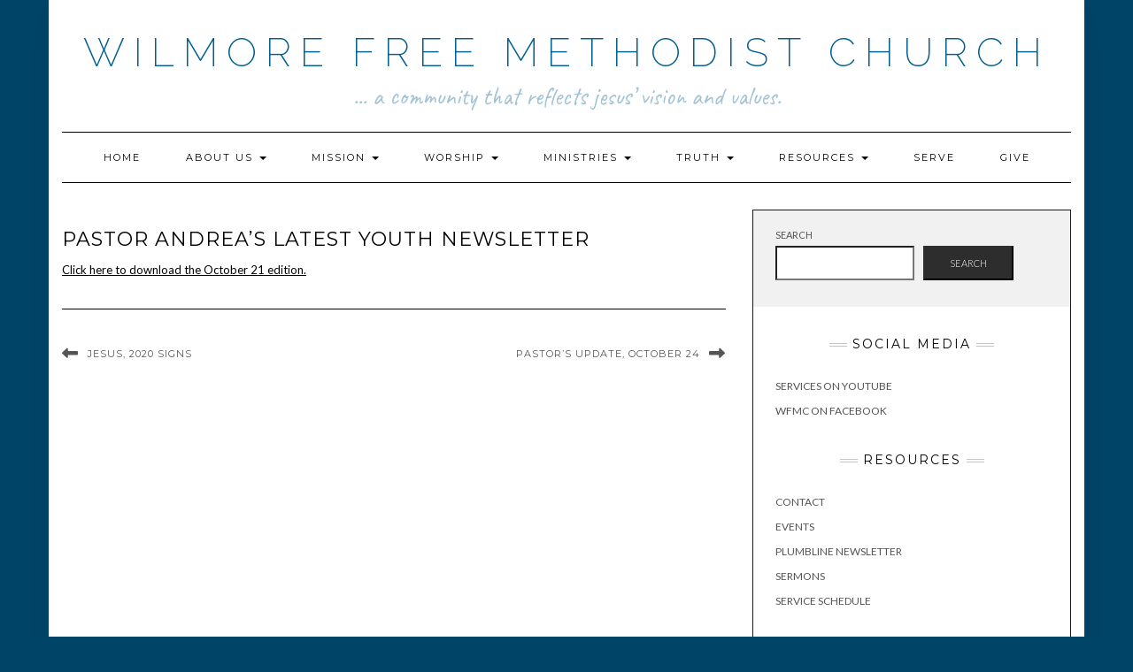

--- FILE ---
content_type: text/html; charset=UTF-8
request_url: https://wilmorefmc.org/pastor-andreas-latest-youth-newsletter/
body_size: 8676
content:
<!DOCTYPE html>
<html lang="en">
<head>
    <meta charset="UTF-8" />
    <meta http-equiv="X-UA-Compatible" content="IE=edge" />
    <meta name="viewport" content="width=device-width, initial-scale=1" />
    	<link rel="pingback" href="https://wilmorefmc.org/xmlrpc.php">
	    <title>Pastor Andrea&#8217;s Latest Youth Newsletter &#8211; Wilmore Free Methodist Church</title>
<meta name='robots' content='max-image-preview:large' />
<link rel='dns-prefetch' href='//fonts.googleapis.com' />
<link href='https://fonts.gstatic.com' crossorigin rel='preconnect' />
<link rel="alternate" type="application/rss+xml" title="Wilmore Free Methodist Church &raquo; Feed" href="https://wilmorefmc.org/feed/" />
<link rel="alternate" type="application/rss+xml" title="Wilmore Free Methodist Church &raquo; Comments Feed" href="https://wilmorefmc.org/comments/feed/" />
<link rel="alternate" type="application/rss+xml" title="Wilmore Free Methodist Church &raquo; Pastor Andrea&#8217;s Latest Youth Newsletter Comments Feed" href="https://wilmorefmc.org/pastor-andreas-latest-youth-newsletter/feed/" />
<link rel="alternate" title="oEmbed (JSON)" type="application/json+oembed" href="https://wilmorefmc.org/wp-json/oembed/1.0/embed?url=https%3A%2F%2Fwilmorefmc.org%2Fpastor-andreas-latest-youth-newsletter%2F" />
<link rel="alternate" title="oEmbed (XML)" type="text/xml+oembed" href="https://wilmorefmc.org/wp-json/oembed/1.0/embed?url=https%3A%2F%2Fwilmorefmc.org%2Fpastor-andreas-latest-youth-newsletter%2F&#038;format=xml" />
<style id='wp-img-auto-sizes-contain-inline-css' type='text/css'>
img:is([sizes=auto i],[sizes^="auto," i]){contain-intrinsic-size:3000px 1500px}
/*# sourceURL=wp-img-auto-sizes-contain-inline-css */
</style>
<style id='wp-emoji-styles-inline-css' type='text/css'>

	img.wp-smiley, img.emoji {
		display: inline !important;
		border: none !important;
		box-shadow: none !important;
		height: 1em !important;
		width: 1em !important;
		margin: 0 0.07em !important;
		vertical-align: -0.1em !important;
		background: none !important;
		padding: 0 !important;
	}
/*# sourceURL=wp-emoji-styles-inline-css */
</style>
<link rel='stylesheet' id='wp-block-library-css' href='https://wilmorefmc.org/wp-includes/css/dist/block-library/style.min.css?ver=6.9' type='text/css' media='all' />
<style id='wp-block-search-inline-css' type='text/css'>
.wp-block-search__button{margin-left:10px;word-break:normal}.wp-block-search__button.has-icon{line-height:0}.wp-block-search__button svg{height:1.25em;min-height:24px;min-width:24px;width:1.25em;fill:currentColor;vertical-align:text-bottom}:where(.wp-block-search__button){border:1px solid #ccc;padding:6px 10px}.wp-block-search__inside-wrapper{display:flex;flex:auto;flex-wrap:nowrap;max-width:100%}.wp-block-search__label{width:100%}.wp-block-search.wp-block-search__button-only .wp-block-search__button{box-sizing:border-box;display:flex;flex-shrink:0;justify-content:center;margin-left:0;max-width:100%}.wp-block-search.wp-block-search__button-only .wp-block-search__inside-wrapper{min-width:0!important;transition-property:width}.wp-block-search.wp-block-search__button-only .wp-block-search__input{flex-basis:100%;transition-duration:.3s}.wp-block-search.wp-block-search__button-only.wp-block-search__searchfield-hidden,.wp-block-search.wp-block-search__button-only.wp-block-search__searchfield-hidden .wp-block-search__inside-wrapper{overflow:hidden}.wp-block-search.wp-block-search__button-only.wp-block-search__searchfield-hidden .wp-block-search__input{border-left-width:0!important;border-right-width:0!important;flex-basis:0;flex-grow:0;margin:0;min-width:0!important;padding-left:0!important;padding-right:0!important;width:0!important}:where(.wp-block-search__input){appearance:none;border:1px solid #949494;flex-grow:1;font-family:inherit;font-size:inherit;font-style:inherit;font-weight:inherit;letter-spacing:inherit;line-height:inherit;margin-left:0;margin-right:0;min-width:3rem;padding:8px;text-decoration:unset!important;text-transform:inherit}:where(.wp-block-search__button-inside .wp-block-search__inside-wrapper){background-color:#fff;border:1px solid #949494;box-sizing:border-box;padding:4px}:where(.wp-block-search__button-inside .wp-block-search__inside-wrapper) .wp-block-search__input{border:none;border-radius:0;padding:0 4px}:where(.wp-block-search__button-inside .wp-block-search__inside-wrapper) .wp-block-search__input:focus{outline:none}:where(.wp-block-search__button-inside .wp-block-search__inside-wrapper) :where(.wp-block-search__button){padding:4px 8px}.wp-block-search.aligncenter .wp-block-search__inside-wrapper{margin:auto}.wp-block[data-align=right] .wp-block-search.wp-block-search__button-only .wp-block-search__inside-wrapper{float:right}
/*# sourceURL=https://wilmorefmc.org/wp-includes/blocks/search/style.min.css */
</style>
<style id='global-styles-inline-css' type='text/css'>
:root{--wp--preset--aspect-ratio--square: 1;--wp--preset--aspect-ratio--4-3: 4/3;--wp--preset--aspect-ratio--3-4: 3/4;--wp--preset--aspect-ratio--3-2: 3/2;--wp--preset--aspect-ratio--2-3: 2/3;--wp--preset--aspect-ratio--16-9: 16/9;--wp--preset--aspect-ratio--9-16: 9/16;--wp--preset--color--black: #000000;--wp--preset--color--cyan-bluish-gray: #abb8c3;--wp--preset--color--white: #ffffff;--wp--preset--color--pale-pink: #f78da7;--wp--preset--color--vivid-red: #cf2e2e;--wp--preset--color--luminous-vivid-orange: #ff6900;--wp--preset--color--luminous-vivid-amber: #fcb900;--wp--preset--color--light-green-cyan: #7bdcb5;--wp--preset--color--vivid-green-cyan: #00d084;--wp--preset--color--pale-cyan-blue: #8ed1fc;--wp--preset--color--vivid-cyan-blue: #0693e3;--wp--preset--color--vivid-purple: #9b51e0;--wp--preset--gradient--vivid-cyan-blue-to-vivid-purple: linear-gradient(135deg,rgb(6,147,227) 0%,rgb(155,81,224) 100%);--wp--preset--gradient--light-green-cyan-to-vivid-green-cyan: linear-gradient(135deg,rgb(122,220,180) 0%,rgb(0,208,130) 100%);--wp--preset--gradient--luminous-vivid-amber-to-luminous-vivid-orange: linear-gradient(135deg,rgb(252,185,0) 0%,rgb(255,105,0) 100%);--wp--preset--gradient--luminous-vivid-orange-to-vivid-red: linear-gradient(135deg,rgb(255,105,0) 0%,rgb(207,46,46) 100%);--wp--preset--gradient--very-light-gray-to-cyan-bluish-gray: linear-gradient(135deg,rgb(238,238,238) 0%,rgb(169,184,195) 100%);--wp--preset--gradient--cool-to-warm-spectrum: linear-gradient(135deg,rgb(74,234,220) 0%,rgb(151,120,209) 20%,rgb(207,42,186) 40%,rgb(238,44,130) 60%,rgb(251,105,98) 80%,rgb(254,248,76) 100%);--wp--preset--gradient--blush-light-purple: linear-gradient(135deg,rgb(255,206,236) 0%,rgb(152,150,240) 100%);--wp--preset--gradient--blush-bordeaux: linear-gradient(135deg,rgb(254,205,165) 0%,rgb(254,45,45) 50%,rgb(107,0,62) 100%);--wp--preset--gradient--luminous-dusk: linear-gradient(135deg,rgb(255,203,112) 0%,rgb(199,81,192) 50%,rgb(65,88,208) 100%);--wp--preset--gradient--pale-ocean: linear-gradient(135deg,rgb(255,245,203) 0%,rgb(182,227,212) 50%,rgb(51,167,181) 100%);--wp--preset--gradient--electric-grass: linear-gradient(135deg,rgb(202,248,128) 0%,rgb(113,206,126) 100%);--wp--preset--gradient--midnight: linear-gradient(135deg,rgb(2,3,129) 0%,rgb(40,116,252) 100%);--wp--preset--font-size--small: 13px;--wp--preset--font-size--medium: 20px;--wp--preset--font-size--large: 36px;--wp--preset--font-size--x-large: 42px;--wp--preset--spacing--20: 0.44rem;--wp--preset--spacing--30: 0.67rem;--wp--preset--spacing--40: 1rem;--wp--preset--spacing--50: 1.5rem;--wp--preset--spacing--60: 2.25rem;--wp--preset--spacing--70: 3.38rem;--wp--preset--spacing--80: 5.06rem;--wp--preset--shadow--natural: 6px 6px 9px rgba(0, 0, 0, 0.2);--wp--preset--shadow--deep: 12px 12px 50px rgba(0, 0, 0, 0.4);--wp--preset--shadow--sharp: 6px 6px 0px rgba(0, 0, 0, 0.2);--wp--preset--shadow--outlined: 6px 6px 0px -3px rgb(255, 255, 255), 6px 6px rgb(0, 0, 0);--wp--preset--shadow--crisp: 6px 6px 0px rgb(0, 0, 0);}:where(.is-layout-flex){gap: 0.5em;}:where(.is-layout-grid){gap: 0.5em;}body .is-layout-flex{display: flex;}.is-layout-flex{flex-wrap: wrap;align-items: center;}.is-layout-flex > :is(*, div){margin: 0;}body .is-layout-grid{display: grid;}.is-layout-grid > :is(*, div){margin: 0;}:where(.wp-block-columns.is-layout-flex){gap: 2em;}:where(.wp-block-columns.is-layout-grid){gap: 2em;}:where(.wp-block-post-template.is-layout-flex){gap: 1.25em;}:where(.wp-block-post-template.is-layout-grid){gap: 1.25em;}.has-black-color{color: var(--wp--preset--color--black) !important;}.has-cyan-bluish-gray-color{color: var(--wp--preset--color--cyan-bluish-gray) !important;}.has-white-color{color: var(--wp--preset--color--white) !important;}.has-pale-pink-color{color: var(--wp--preset--color--pale-pink) !important;}.has-vivid-red-color{color: var(--wp--preset--color--vivid-red) !important;}.has-luminous-vivid-orange-color{color: var(--wp--preset--color--luminous-vivid-orange) !important;}.has-luminous-vivid-amber-color{color: var(--wp--preset--color--luminous-vivid-amber) !important;}.has-light-green-cyan-color{color: var(--wp--preset--color--light-green-cyan) !important;}.has-vivid-green-cyan-color{color: var(--wp--preset--color--vivid-green-cyan) !important;}.has-pale-cyan-blue-color{color: var(--wp--preset--color--pale-cyan-blue) !important;}.has-vivid-cyan-blue-color{color: var(--wp--preset--color--vivid-cyan-blue) !important;}.has-vivid-purple-color{color: var(--wp--preset--color--vivid-purple) !important;}.has-black-background-color{background-color: var(--wp--preset--color--black) !important;}.has-cyan-bluish-gray-background-color{background-color: var(--wp--preset--color--cyan-bluish-gray) !important;}.has-white-background-color{background-color: var(--wp--preset--color--white) !important;}.has-pale-pink-background-color{background-color: var(--wp--preset--color--pale-pink) !important;}.has-vivid-red-background-color{background-color: var(--wp--preset--color--vivid-red) !important;}.has-luminous-vivid-orange-background-color{background-color: var(--wp--preset--color--luminous-vivid-orange) !important;}.has-luminous-vivid-amber-background-color{background-color: var(--wp--preset--color--luminous-vivid-amber) !important;}.has-light-green-cyan-background-color{background-color: var(--wp--preset--color--light-green-cyan) !important;}.has-vivid-green-cyan-background-color{background-color: var(--wp--preset--color--vivid-green-cyan) !important;}.has-pale-cyan-blue-background-color{background-color: var(--wp--preset--color--pale-cyan-blue) !important;}.has-vivid-cyan-blue-background-color{background-color: var(--wp--preset--color--vivid-cyan-blue) !important;}.has-vivid-purple-background-color{background-color: var(--wp--preset--color--vivid-purple) !important;}.has-black-border-color{border-color: var(--wp--preset--color--black) !important;}.has-cyan-bluish-gray-border-color{border-color: var(--wp--preset--color--cyan-bluish-gray) !important;}.has-white-border-color{border-color: var(--wp--preset--color--white) !important;}.has-pale-pink-border-color{border-color: var(--wp--preset--color--pale-pink) !important;}.has-vivid-red-border-color{border-color: var(--wp--preset--color--vivid-red) !important;}.has-luminous-vivid-orange-border-color{border-color: var(--wp--preset--color--luminous-vivid-orange) !important;}.has-luminous-vivid-amber-border-color{border-color: var(--wp--preset--color--luminous-vivid-amber) !important;}.has-light-green-cyan-border-color{border-color: var(--wp--preset--color--light-green-cyan) !important;}.has-vivid-green-cyan-border-color{border-color: var(--wp--preset--color--vivid-green-cyan) !important;}.has-pale-cyan-blue-border-color{border-color: var(--wp--preset--color--pale-cyan-blue) !important;}.has-vivid-cyan-blue-border-color{border-color: var(--wp--preset--color--vivid-cyan-blue) !important;}.has-vivid-purple-border-color{border-color: var(--wp--preset--color--vivid-purple) !important;}.has-vivid-cyan-blue-to-vivid-purple-gradient-background{background: var(--wp--preset--gradient--vivid-cyan-blue-to-vivid-purple) !important;}.has-light-green-cyan-to-vivid-green-cyan-gradient-background{background: var(--wp--preset--gradient--light-green-cyan-to-vivid-green-cyan) !important;}.has-luminous-vivid-amber-to-luminous-vivid-orange-gradient-background{background: var(--wp--preset--gradient--luminous-vivid-amber-to-luminous-vivid-orange) !important;}.has-luminous-vivid-orange-to-vivid-red-gradient-background{background: var(--wp--preset--gradient--luminous-vivid-orange-to-vivid-red) !important;}.has-very-light-gray-to-cyan-bluish-gray-gradient-background{background: var(--wp--preset--gradient--very-light-gray-to-cyan-bluish-gray) !important;}.has-cool-to-warm-spectrum-gradient-background{background: var(--wp--preset--gradient--cool-to-warm-spectrum) !important;}.has-blush-light-purple-gradient-background{background: var(--wp--preset--gradient--blush-light-purple) !important;}.has-blush-bordeaux-gradient-background{background: var(--wp--preset--gradient--blush-bordeaux) !important;}.has-luminous-dusk-gradient-background{background: var(--wp--preset--gradient--luminous-dusk) !important;}.has-pale-ocean-gradient-background{background: var(--wp--preset--gradient--pale-ocean) !important;}.has-electric-grass-gradient-background{background: var(--wp--preset--gradient--electric-grass) !important;}.has-midnight-gradient-background{background: var(--wp--preset--gradient--midnight) !important;}.has-small-font-size{font-size: var(--wp--preset--font-size--small) !important;}.has-medium-font-size{font-size: var(--wp--preset--font-size--medium) !important;}.has-large-font-size{font-size: var(--wp--preset--font-size--large) !important;}.has-x-large-font-size{font-size: var(--wp--preset--font-size--x-large) !important;}
/*# sourceURL=global-styles-inline-css */
</style>

<style id='classic-theme-styles-inline-css' type='text/css'>
/*! This file is auto-generated */
.wp-block-button__link{color:#fff;background-color:#32373c;border-radius:9999px;box-shadow:none;text-decoration:none;padding:calc(.667em + 2px) calc(1.333em + 2px);font-size:1.125em}.wp-block-file__button{background:#32373c;color:#fff;text-decoration:none}
/*# sourceURL=/wp-includes/css/classic-themes.min.css */
</style>
<link rel='stylesheet' id='kale-fonts-css' href='https://fonts.googleapis.com/css?family=Montserrat%3A400%2C700%7CLato%3A400%2C700%2C300%2C300italic%2C400italic%2C700italic%7CRaleway%3A200%7CCaveat&#038;subset=latin%2Clatin-ext' type='text/css' media='all' />
<link rel='stylesheet' id='bootstrap-css' href='https://wilmorefmc.org/wp-content/themes/kale/assets/css/bootstrap.min.css?ver=6.9' type='text/css' media='all' />
<link rel='stylesheet' id='bootstrap-select-css' href='https://wilmorefmc.org/wp-content/themes/kale/assets/css/bootstrap-select.min.css?ver=6.9' type='text/css' media='all' />
<link rel='stylesheet' id='smartmenus-bootstrap-css' href='https://wilmorefmc.org/wp-content/themes/kale/assets/css/jquery.smartmenus.bootstrap.css?ver=6.9' type='text/css' media='all' />
<link rel='stylesheet' id='fontawesome-css' href='https://wilmorefmc.org/wp-content/themes/kale/assets/css/fontawesome.min.css?ver=6.9' type='text/css' media='all' />
<link rel='stylesheet' id='fontawesome-all-css' href='https://wilmorefmc.org/wp-content/themes/kale/assets/css/all.min.css?ver=6.9' type='text/css' media='all' />
<link rel='stylesheet' id='owl-carousel-css' href='https://wilmorefmc.org/wp-content/themes/kale/assets/css/owl.carousel.css?ver=6.9' type='text/css' media='all' />
<link rel='stylesheet' id='kale-style-css' href='https://wilmorefmc.org/wp-content/themes/kale/style.css?ver=6.9' type='text/css' media='all' />
<script type="text/javascript" src="https://wilmorefmc.org/wp-includes/js/jquery/jquery.min.js?ver=3.7.1" id="jquery-core-js"></script>
<script type="text/javascript" src="https://wilmorefmc.org/wp-includes/js/jquery/jquery-migrate.min.js?ver=3.4.1" id="jquery-migrate-js"></script>
<link rel="https://api.w.org/" href="https://wilmorefmc.org/wp-json/" /><link rel="alternate" title="JSON" type="application/json" href="https://wilmorefmc.org/wp-json/wp/v2/posts/15654" /><link rel="EditURI" type="application/rsd+xml" title="RSD" href="https://wilmorefmc.org/xmlrpc.php?rsd" />
<meta name="generator" content="WordPress 6.9" />
<link rel="canonical" href="https://wilmorefmc.org/pastor-andreas-latest-youth-newsletter/" />
<link rel='shortlink' href='https://wilmorefmc.org/?p=15654' />
<style type="text/css">.wpa-field--website_address, .adverts-field-name-website_address { display: none !important }</style><style type="text/css" id="custom-background-css">
body.custom-background { background-color: #004568; }
</style>
	<style>.frontpage-banner:before, .frontpage-slider .owl-carousel-item:before{content:none;}</style>		<style type="text/css" id="wp-custom-css">
			.header {
	padding-top: 3.5rem;
}
.logo .header-logo-text {
  line-height: 1.1;
	font-size: 4.5rem;
}
.tagline {
	font-size: 2.75rem;
	color: #a2c3d5;
}
.header-row-2 {
	margin-bottom: 3rem
}
.tagline p::before,
.tagline p::after {
  display: none;
}
.navbar-nav > li > a {
  padding: 18px 24px;
}
.header-row-3 {
	margin-bottom: 3rem;
}
.frontpage-slider {
	margin-top: -3rem;
}
.logo .header-logo-text a,
.logo .header-logo-text a:hover,
.logo .header-logo-text a:visited,
.logo .header-logo-text a:active,
.logo .header-logo-text a:focus {
	color: #005f91;
}
.sidebar .widget_search {
	padding: 18px 25px 30px;
	margin-top: -25px;
	margin-right: -25px;
	margin-left: -25px;
}


.adverts-form-input-group-checkbox input {
	vertical-align: -20%;
	margin-right: 0.7rem !important;
	margin-top: 0.8rem !important;
}
.wpadverts-input--text input,
.wpadverts-input--select input,
.wpa-field-input input {
	color: inherit !important;
	font-style: normal !important;
	font-weight: normal !important;
	background-color: #fff !important;
	padding: 8px !important;
	border: 1px solid #949494 !important;
	border-radius: 1px !important;
}
.wpadverts-input--text input:focus,
.wpadverts-input--select input:focus,
.wpa-field-input input:focus {
	outline-style: solid !important;
	outline-offset: 0 !important;
	outline-width: 3px !important;
	outline-color: #48d !important;
}
.atw-text-base,
.wpa-field-label,
.atw-text-sm,
.wpa-flash-message {
	font-size: 1.2rem !important;
}
.wpa-form-header-label {
	font-weight: bold !important;
}


.wpa-btn-primary,
.wpa-btn-secondary {
	padding: 4px 20px !important;
}


#js-wpa-sort-options span.atw-text-gray-500 {
	color: #48d !important;
}
#js-wpa-sort-options > div {
	padding: 0.6rem 0;
}
		</style>
		<style id="kirki-inline-styles"></style></head>

<body class="wp-singular post-template-default single single-post postid-15654 single-format-standard custom-background wp-theme-kale">
<a class="skip-link screen-reader-text" href="#content">
Skip to content</a>

<div class="main-wrapper">
    <div class="container">

        <!-- Header -->
        <header class="header" role="banner">

            
            <!-- Header Row 2 -->
            <div class="header-row-2">
                <div class="logo">
                    
												<div class="header-logo-text"><a href="https://wilmorefmc.org/">Wilmore Free Methodist Church</a></div>
						
                                    </div>
                                <div class="tagline"><p>... a community that reflects Jesus&rsquo; vision and values.</p></div>
                            </div>
            <!-- /Header Row 2 -->


            <!-- Header Row 3 -->
            <div class="header-row-3">
                <nav class="navbar navbar-default" role="navigation" aria-label="Main navigation">
                    <div class="navbar-header">
                        <button type="button" class="navbar-toggle collapsed" data-toggle="collapse" data-target=".header-row-3 .navbar-collapse" aria-expanded="false">
                        <span class="sr-only">Toggle Navigation</span>
                        <span class="icon-bar"></span>
                        <span class="icon-bar"></span>
                        <span class="icon-bar"></span>
                        </button>
                    </div>
                    <!-- Navigation -->
                    <div class="navbar-collapse collapse"><ul id="menu-menu-1" class="nav navbar-nav"><li id="menu-item-20310" class="menu-item menu-item-type-custom menu-item-object-custom menu-item-20310"><a href="/">Home</a></li>
<li id="menu-item-20184" class="menu-item menu-item-type-post_type menu-item-object-page menu-item-has-children menu-item-20184 dropdown"><a href="#" data-toggle="dropdown" class="dropdown-toggle" aria-haspopup="true">About Us <span class="caret"></span></a>
<ul role="menu" class=" dropdown-menu">
	<li id="menu-item-20185" class="menu-item menu-item-type-post_type menu-item-object-page menu-item-20185"><a href="https://wilmorefmc.org/about-us/welcome/">Welcome</a></li>
	<li id="menu-item-20186" class="menu-item menu-item-type-post_type menu-item-object-page menu-item-20186"><a href="https://wilmorefmc.org/about-us/new-here/">I’m New Here – FAQ</a></li>
	<li id="menu-item-20187" class="menu-item menu-item-type-post_type menu-item-object-page menu-item-20187"><a href="https://wilmorefmc.org/about-us/what-we-believe/">What We Believe</a></li>
	<li id="menu-item-20188" class="menu-item menu-item-type-post_type menu-item-object-page menu-item-20188"><a href="https://wilmorefmc.org/about-us/service-schedule/">Service Schedule</a></li>
	<li id="menu-item-20189" class="menu-item menu-item-type-post_type menu-item-object-page menu-item-20189"><a href="https://wilmorefmc.org/about-us/vision/">Vision and Mission</a></li>
	<li id="menu-item-20190" class="menu-item menu-item-type-post_type menu-item-object-page menu-item-20190"><a href="https://wilmorefmc.org/about-us/history/">History of WFMC</a></li>
	<li id="menu-item-20191" class="menu-item menu-item-type-post_type menu-item-object-page menu-item-20191"><a href="https://wilmorefmc.org/about-us/wfmc-staff/">Pastors and Staff</a></li>
	<li id="menu-item-20192" class="menu-item menu-item-type-post_type menu-item-object-page menu-item-20192"><a href="https://wilmorefmc.org/about-us/directions/">Directions</a></li>
	<li id="menu-item-20193" class="menu-item menu-item-type-post_type menu-item-object-page menu-item-20193"><a href="https://wilmorefmc.org/about-us/virtual-tour/">Facility</a></li>
	<li id="menu-item-20194" class="menu-item menu-item-type-post_type menu-item-object-page menu-item-20194"><a href="https://wilmorefmc.org/about-us/contact/">Contact Us</a></li>
</ul>
</li>
<li id="menu-item-20195" class="menu-item menu-item-type-post_type menu-item-object-page menu-item-has-children menu-item-20195 dropdown"><a href="#" data-toggle="dropdown" class="dropdown-toggle" aria-haspopup="true">Mission <span class="caret"></span></a>
<ul role="menu" class=" dropdown-menu">
	<li id="menu-item-20196" class="menu-item menu-item-type-post_type menu-item-object-page menu-item-20196"><a href="https://wilmorefmc.org/mission/home-missions/">Local Missions</a></li>
	<li id="menu-item-20197" class="menu-item menu-item-type-post_type menu-item-object-page menu-item-20197"><a href="https://wilmorefmc.org/mission/world-missions/">Global Missions</a></li>
</ul>
</li>
<li id="menu-item-20198" class="menu-item menu-item-type-post_type menu-item-object-page menu-item-has-children menu-item-20198 dropdown"><a href="#" data-toggle="dropdown" class="dropdown-toggle" aria-haspopup="true">Worship <span class="caret"></span></a>
<ul role="menu" class=" dropdown-menu">
	<li id="menu-item-20199" class="menu-item menu-item-type-post_type menu-item-object-page menu-item-20199"><a href="https://wilmorefmc.org/worship/word/">Word</a></li>
	<li id="menu-item-20200" class="menu-item menu-item-type-post_type menu-item-object-page menu-item-20200"><a href="https://wilmorefmc.org/worship/sacrament/">Sacrament</a></li>
	<li id="menu-item-20201" class="menu-item menu-item-type-post_type menu-item-object-page menu-item-20201"><a href="https://wilmorefmc.org/worship/prayer/">Prayer</a></li>
	<li id="menu-item-20202" class="menu-item menu-item-type-post_type menu-item-object-page menu-item-20202"><a href="https://wilmorefmc.org/worship/giving/">Give</a></li>
	<li id="menu-item-20203" class="menu-item menu-item-type-post_type menu-item-object-page menu-item-20203"><a href="https://wilmorefmc.org/worship/serve/">Serve</a></li>
	<li id="menu-item-20204" class="menu-item menu-item-type-post_type menu-item-object-page menu-item-20204"><a href="https://wilmorefmc.org/worship/arts/">Arts</a></li>
	<li id="menu-item-20205" class="menu-item menu-item-type-post_type menu-item-object-page menu-item-20205"><a href="https://wilmorefmc.org/worship/music/">Music</a></li>
	<li id="menu-item-20206" class="menu-item menu-item-type-post_type menu-item-object-page menu-item-20206"><a href="https://wilmorefmc.org/worship/family-worship/">Family Worship</a></li>
</ul>
</li>
<li id="menu-item-20207" class="menu-item menu-item-type-post_type menu-item-object-page menu-item-has-children menu-item-20207 dropdown"><a href="#" data-toggle="dropdown" class="dropdown-toggle" aria-haspopup="true">Ministries <span class="caret"></span></a>
<ul role="menu" class=" dropdown-menu">
	<li id="menu-item-20208" class="menu-item menu-item-type-post_type menu-item-object-page menu-item-20208"><a href="https://wilmorefmc.org/ministries/belonging/">Belonging</a></li>
	<li id="menu-item-20209" class="menu-item menu-item-type-post_type menu-item-object-page menu-item-20209"><a href="https://wilmorefmc.org/ministries/children/">Children</a></li>
	<li id="menu-item-20210" class="menu-item menu-item-type-post_type menu-item-object-page menu-item-20210"><a href="https://wilmorefmc.org/ministries/teens/">Youth</a></li>
	<li id="menu-item-20212" class="menu-item menu-item-type-post_type menu-item-object-page menu-item-20212"><a href="https://wilmorefmc.org/ministries/university/">Young Adults</a></li>
	<li id="menu-item-20213" class="menu-item menu-item-type-post_type menu-item-object-page menu-item-20213"><a href="https://wilmorefmc.org/ministries/adults/">Adults</a></li>
	<li id="menu-item-20214" class="menu-item menu-item-type-post_type menu-item-object-page menu-item-20214"><a href="https://wilmorefmc.org/ministries/recovery-counsel-and-care/">Care Ministries</a></li>
</ul>
</li>
<li id="menu-item-20215" class="menu-item menu-item-type-post_type menu-item-object-page menu-item-has-children menu-item-20215 dropdown"><a href="#" data-toggle="dropdown" class="dropdown-toggle" aria-haspopup="true">Truth <span class="caret"></span></a>
<ul role="menu" class=" dropdown-menu">
	<li id="menu-item-20216" class="menu-item menu-item-type-post_type menu-item-object-page menu-item-20216"><a href="https://wilmorefmc.org/truth/what-is-truth/">What is Truth?</a></li>
	<li id="menu-item-20217" class="menu-item menu-item-type-post_type menu-item-object-page menu-item-20217"><a href="https://wilmorefmc.org/truth/god-is-missing/">God is Missing</a></li>
	<li id="menu-item-20218" class="menu-item menu-item-type-post_type menu-item-object-page menu-item-20218"><a href="https://wilmorefmc.org/truth/what-we-believe/">What We Believe</a></li>
	<li id="menu-item-20219" class="menu-item menu-item-type-post_type menu-item-object-page menu-item-20219"><a href="https://wilmorefmc.org/truth/of-music/">Philosophy of Music</a></li>
	<li id="menu-item-20220" class="menu-item menu-item-type-post_type menu-item-object-page menu-item-20220"><a href="https://wilmorefmc.org/truth/of-the-church/">What is the Church?</a></li>
	<li id="menu-item-20221" class="menu-item menu-item-type-post_type menu-item-object-page menu-item-20221"><a href="https://wilmorefmc.org/truth/theology/">Does Doctrine Matter?</a></li>
</ul>
</li>
<li id="menu-item-20222" class="menu-item menu-item-type-post_type menu-item-object-page menu-item-has-children menu-item-20222 dropdown"><a href="#" data-toggle="dropdown" class="dropdown-toggle" aria-haspopup="true">Resources <span class="caret"></span></a>
<ul role="menu" class=" dropdown-menu">
	<li id="menu-item-20223" class="menu-item menu-item-type-post_type menu-item-object-page menu-item-20223"><a href="https://wilmorefmc.org/resources/worship-folder/">Worship Folders</a></li>
	<li id="menu-item-20224" class="menu-item menu-item-type-post_type menu-item-object-page menu-item-20224"><a href="https://wilmorefmc.org/resources/online-messages/">Sermons / Sermon Series</a></li>
	<li id="menu-item-20225" class="menu-item menu-item-type-post_type menu-item-object-page menu-item-20225"><a href="https://wilmorefmc.org/resources/online-messages/revival-renewal-services-wfmc/">Revival / Renewal Services</a></li>
	<li id="menu-item-20226" class="menu-item menu-item-type-post_type menu-item-object-page menu-item-20226"><a href="https://wilmorefmc.org/resources/forms/">Facility and Registration Forms</a></li>
	<li id="menu-item-20227" class="menu-item menu-item-type-post_type menu-item-object-page menu-item-20227"><a href="https://wilmorefmc.org/resources/weddings/">Weddings</a></li>
	<li id="menu-item-20228" class="menu-item menu-item-type-post_type menu-item-object-page menu-item-20228"><a href="https://wilmorefmc.org/resources/plumbline/">Plumbline Newsletter</a></li>
	<li id="menu-item-20229" class="menu-item menu-item-type-post_type menu-item-object-page menu-item-20229"><a href="https://wilmorefmc.org/resources/missionary-newsletters/">Missionary Newsletters</a></li>
	<li id="menu-item-20230" class="menu-item menu-item-type-post_type menu-item-object-page menu-item-20230"><a href="https://wilmorefmc.org/resources/church-library/">Church Library</a></li>
	<li id="menu-item-20231" class="menu-item menu-item-type-post_type menu-item-object-page menu-item-20231"><a href="https://wilmorefmc.org/resources/partners/">Partners</a></li>
</ul>
</li>
<li id="menu-item-20232" class="menu-item menu-item-type-post_type menu-item-object-page menu-item-20232"><a href="https://wilmorefmc.org/current-places-service/">Serve</a></li>
<li id="menu-item-20307" class="menu-item menu-item-type-post_type menu-item-object-page menu-item-20307"><a href="https://wilmorefmc.org/give/">Give</a></li>
</ul></div>                    <!-- /Navigation -->
                </nav>
            </div>
            <!-- /Header Row 3 -->

        </header>
        <!-- /Header -->


<a id="content"></a>
<!-- Two Columns -->
<div class="row two-columns">

    <!-- Main Column -->
        <div class="main-column  col-md-8 " role="main">
        
        <!-- Post Content -->
        <div id="post-15654" class="entry entry-post post-15654 post type-post status-publish format-standard hentry category-events">
            
            <div class="entry-header">
								<div class="clearfix"></div>
            </div>
            
                                    <h1 class="entry-title">Pastor Andrea&#8217;s Latest Youth Newsletter</h1>
                        
                        
            <div class="single-content"><p><a href="https://wilmorefmc.org/wp-content/uploads/WFMY-Newsletter-29.pdf">Click here to download the October 21 edition.</a></p>
</div>
            
                    
        </div>
        <!-- /Post Content -->
        
                <hr />
        <div class="pagination-post">
            <div class="previous_post"><a href="https://wilmorefmc.org/jesus-2020-signs/" rel="prev">Jesus, 2020 Signs</a></div>
            <div class="next_post"><a href="https://wilmorefmc.org/15663-2/" rel="next">Pastor&#8217;s Update, October 24</a></div>
        </div>
                
        <!-- Post Comments -->
          
        <!-- /Post Comments -->
        
    </div>
    <!-- /Main Column -->
    
    
    <!-- Sidebar -->
<aside class="sidebar sidebar-column  col-md-4 " role="complementary" aria-label="Primary sidebar"> 
    <div class="sidebar-default-borders sidebar-block sidebar-borders"><div id="block-10" class="default-widget widget widget-bordered widget_block widget_search"><form role="search" method="get" action="https://wilmorefmc.org/" class="wp-block-search__button-outside wp-block-search__text-button wp-block-search"    ><label class="wp-block-search__label" for="wp-block-search__input-1" >Search</label><div class="wp-block-search__inside-wrapper" ><input class="wp-block-search__input" id="wp-block-search__input-1" placeholder="" value="" type="search" name="s" required /><button aria-label="Search" class="wp-block-search__button wp-element-button" type="submit" >Search</button></div></form></div><div id="linkcat-78" class="default-widget widget widget-bordered widget_links"><h3 class="widget-title"><span>Social Media</span></h3>
	<ul class='xoxo blogroll'>
<li><a href="https://www.youtube.com/channel/UC5yaRymB-liFeyte27MnBuQ" target="_blank">Services on YouTube</a></li>
<li><a href="https://www.facebook.com/WilmoreFMC" target="_blank">WFMC on Facebook</a></li>

	</ul>
</div>
<div id="linkcat-33" class="default-widget widget widget-bordered widget_links"><h3 class="widget-title"><span>Resources</span></h3>
	<ul class='xoxo blogroll'>
<li><a href="https://wilmorefmc.org/about-us/contact/" title="WFMC Contact Information">Contact</a></li>
<li><a href="https://wilmorefmc.org/category/events/" title="Here you&#8217;ll find the listing and descriptions of all the different events, typically annual, that are held at WFMC.  Keep scrolling down and you&#8217;ll gain an idea of the different kinds of things we do as a church and in our community.">Events</a></li>
<li><a href="https://wilmorefmc.org/resources/plumbline/" title="PDF versions of the latest, and archived, Plumbline church newsletter.">Plumbline Newsletter</a></li>
<li><a href="https://wilmorefmc.org/category/messages/" title="Recent morning and evening message themes, descriptions and audio links.">Sermons</a></li>
<li><a href="https://wilmorefmc.org/about-us/service-schedule/" title="Schedule of weekly services at WFMC" target="_blank">Service Schedule</a></li>

	</ul>
</div>
<div id="linkcat-85" class="default-widget widget widget-bordered widget_links"><h3 class="widget-title"><span>Classifieds</span></h3>
	<ul class='xoxo blogroll'>
<li><a href="/classifieds">All Ads</a></li>
<li><a href="/classifieds/category/help/">Help Needed</a></li>
<li><a href="/classifieds/category/housing/">Housing</a></li>
<li><a href="/classifieds/category/for-free/">Items for Free</a></li>
<li><a href="/classifieds/category/for-sale/">Items for Sale</a></li>
<li><a href="/classifieds/category/lost-and-found/">Lost and Found</a></li>
<li><a href="/classifieds/manage/">Manage Your Ads</a></li>
<li><a href="/classifieds/publish/">Publish an Ad</a></li>

	</ul>
</div>
<div id="rss-3" class="default-widget widget widget-bordered widget_rss"><h3 class="widget-title"><span><a class="rsswidget rss-widget-feed" href="https://lightandlife.fm/"><img class="rss-widget-icon" style="border:0" width="14" height="14" src="https://wilmorefmc.org/wp-includes/images/rss.png" alt="RSS" loading="lazy" /></a> <a class="rsswidget rss-widget-title" href="https://lightandlife.fm/">FMCUSA News</a></span></h3><ul><li><a class='rsswidget' href='https://lightandlife.fm/a-house-on-fire-why-martin-luther-kings-concerns-still-apply-to-our-culture/'>A House on Fire: Why Martin Luther King’s Concerns Still Apply to Our Culture</a> <span class="rss-date">January 13, 2026</span> <cite>lightandlifefm</cite></li><li><a class='rsswidget' href='https://lightandlife.fm/faithful-and-free-honoring-ex-slave-watson-bullock-who-ensured-a-churchs-survival/'>Faithful and Free: Honoring Ex-Slave Watson Bullock Who Ensured a Church’s Survival</a> <span class="rss-date">January 12, 2026</span> <cite>lightandlifefm</cite></li><li><a class='rsswidget' href='https://lightandlife.fm/rest-dream-act-lift-up-your-eyes-for-justice-reconciliation-and-love/'>Rest, Dream, Act: Lift Up Your Eyes for Justice, Reconciliation, and Love</a> <span class="rss-date">January 7, 2026</span> <cite>lightandlifefm</cite></li><li><a class='rsswidget' href='https://lightandlife.fm/a-collective-holistic-response-to-human-trafficking/'>A Collective, Holistic Response to Human Trafficking</a> <span class="rss-date">January 5, 2026</span> <cite>lightandlifefm</cite></li><li><a class='rsswidget' href='https://lightandlife.fm/the-theology-of-change-living-faithfully-in-an-age-of-uncertainty/'>The Theology of Change: Living Faithfully in an Age of Uncertainty</a> <span class="rss-date">December 23, 2025</span> <cite>lightandlifefm</cite></li></ul></div></div></aside>
<!-- /Sidebar -->    
</div>
<!-- /Two Columns -->
        
<hr />


        
        

<!-- /Footer Widgets -->
        
        <!-- Footer -->
        <div class="footer" role="contentinfo">
            
                        
                                    <div class="footer-copyright">Copyright © 2013-2025 Wilmore Free Methodist Church, Wilmore, Ky</div>
                        
            <div class="footer-copyright">
                <ul class="credit">
                    <li><a href="https://www.lyrathemes.com/kale/">Kale</a> by LyraThemes.com.</li>
                </ul>
            </div>
            
        </div>
        <!-- /Footer -->
        
    </div><!-- /Container -->
</div><!-- /Main Wrapper -->

<script type="speculationrules">
{"prefetch":[{"source":"document","where":{"and":[{"href_matches":"/*"},{"not":{"href_matches":["/wp-*.php","/wp-admin/*","/wp-content/uploads/*","/wp-content/*","/wp-content/plugins/*","/wp-content/themes/kale/*","/*\\?(.+)"]}},{"not":{"selector_matches":"a[rel~=\"nofollow\"]"}},{"not":{"selector_matches":".no-prefetch, .no-prefetch a"}}]},"eagerness":"conservative"}]}
</script>
<script type="text/javascript" src="https://wilmorefmc.org/wp-content/themes/kale/assets/js/bootstrap.min.js?ver=6.9" id="bootstrap-js"></script>
<script type="text/javascript" src="https://wilmorefmc.org/wp-content/themes/kale/assets/js/bootstrap-select.min.js?ver=6.9" id="bootstrap-select-js"></script>
<script type="text/javascript" src="https://wilmorefmc.org/wp-content/themes/kale/assets/js/jquery.smartmenus.js?ver=6.9" id="smartmenus-js"></script>
<script type="text/javascript" src="https://wilmorefmc.org/wp-content/themes/kale/assets/js/jquery.smartmenus.bootstrap.js?ver=6.9" id="smartmenus-bootstrap-js"></script>
<script type="text/javascript" src="https://wilmorefmc.org/wp-content/themes/kale/assets/js/owl.carousel.min.js?ver=6.9" id="owl-carousel-js"></script>
<script type="text/javascript" src="https://wilmorefmc.org/wp-content/themes/kale/assets/js/kale.js?ver=6.9" id="kale-js-js"></script>
<script id="wp-emoji-settings" type="application/json">
{"baseUrl":"https://s.w.org/images/core/emoji/17.0.2/72x72/","ext":".png","svgUrl":"https://s.w.org/images/core/emoji/17.0.2/svg/","svgExt":".svg","source":{"concatemoji":"https://wilmorefmc.org/wp-includes/js/wp-emoji-release.min.js?ver=6.9"}}
</script>
<script type="module">
/* <![CDATA[ */
/*! This file is auto-generated */
const a=JSON.parse(document.getElementById("wp-emoji-settings").textContent),o=(window._wpemojiSettings=a,"wpEmojiSettingsSupports"),s=["flag","emoji"];function i(e){try{var t={supportTests:e,timestamp:(new Date).valueOf()};sessionStorage.setItem(o,JSON.stringify(t))}catch(e){}}function c(e,t,n){e.clearRect(0,0,e.canvas.width,e.canvas.height),e.fillText(t,0,0);t=new Uint32Array(e.getImageData(0,0,e.canvas.width,e.canvas.height).data);e.clearRect(0,0,e.canvas.width,e.canvas.height),e.fillText(n,0,0);const a=new Uint32Array(e.getImageData(0,0,e.canvas.width,e.canvas.height).data);return t.every((e,t)=>e===a[t])}function p(e,t){e.clearRect(0,0,e.canvas.width,e.canvas.height),e.fillText(t,0,0);var n=e.getImageData(16,16,1,1);for(let e=0;e<n.data.length;e++)if(0!==n.data[e])return!1;return!0}function u(e,t,n,a){switch(t){case"flag":return n(e,"\ud83c\udff3\ufe0f\u200d\u26a7\ufe0f","\ud83c\udff3\ufe0f\u200b\u26a7\ufe0f")?!1:!n(e,"\ud83c\udde8\ud83c\uddf6","\ud83c\udde8\u200b\ud83c\uddf6")&&!n(e,"\ud83c\udff4\udb40\udc67\udb40\udc62\udb40\udc65\udb40\udc6e\udb40\udc67\udb40\udc7f","\ud83c\udff4\u200b\udb40\udc67\u200b\udb40\udc62\u200b\udb40\udc65\u200b\udb40\udc6e\u200b\udb40\udc67\u200b\udb40\udc7f");case"emoji":return!a(e,"\ud83e\u1fac8")}return!1}function f(e,t,n,a){let r;const o=(r="undefined"!=typeof WorkerGlobalScope&&self instanceof WorkerGlobalScope?new OffscreenCanvas(300,150):document.createElement("canvas")).getContext("2d",{willReadFrequently:!0}),s=(o.textBaseline="top",o.font="600 32px Arial",{});return e.forEach(e=>{s[e]=t(o,e,n,a)}),s}function r(e){var t=document.createElement("script");t.src=e,t.defer=!0,document.head.appendChild(t)}a.supports={everything:!0,everythingExceptFlag:!0},new Promise(t=>{let n=function(){try{var e=JSON.parse(sessionStorage.getItem(o));if("object"==typeof e&&"number"==typeof e.timestamp&&(new Date).valueOf()<e.timestamp+604800&&"object"==typeof e.supportTests)return e.supportTests}catch(e){}return null}();if(!n){if("undefined"!=typeof Worker&&"undefined"!=typeof OffscreenCanvas&&"undefined"!=typeof URL&&URL.createObjectURL&&"undefined"!=typeof Blob)try{var e="postMessage("+f.toString()+"("+[JSON.stringify(s),u.toString(),c.toString(),p.toString()].join(",")+"));",a=new Blob([e],{type:"text/javascript"});const r=new Worker(URL.createObjectURL(a),{name:"wpTestEmojiSupports"});return void(r.onmessage=e=>{i(n=e.data),r.terminate(),t(n)})}catch(e){}i(n=f(s,u,c,p))}t(n)}).then(e=>{for(const n in e)a.supports[n]=e[n],a.supports.everything=a.supports.everything&&a.supports[n],"flag"!==n&&(a.supports.everythingExceptFlag=a.supports.everythingExceptFlag&&a.supports[n]);var t;a.supports.everythingExceptFlag=a.supports.everythingExceptFlag&&!a.supports.flag,a.supports.everything||((t=a.source||{}).concatemoji?r(t.concatemoji):t.wpemoji&&t.twemoji&&(r(t.twemoji),r(t.wpemoji)))});
//# sourceURL=https://wilmorefmc.org/wp-includes/js/wp-emoji-loader.min.js
/* ]]> */
</script>
</body>
</html>
